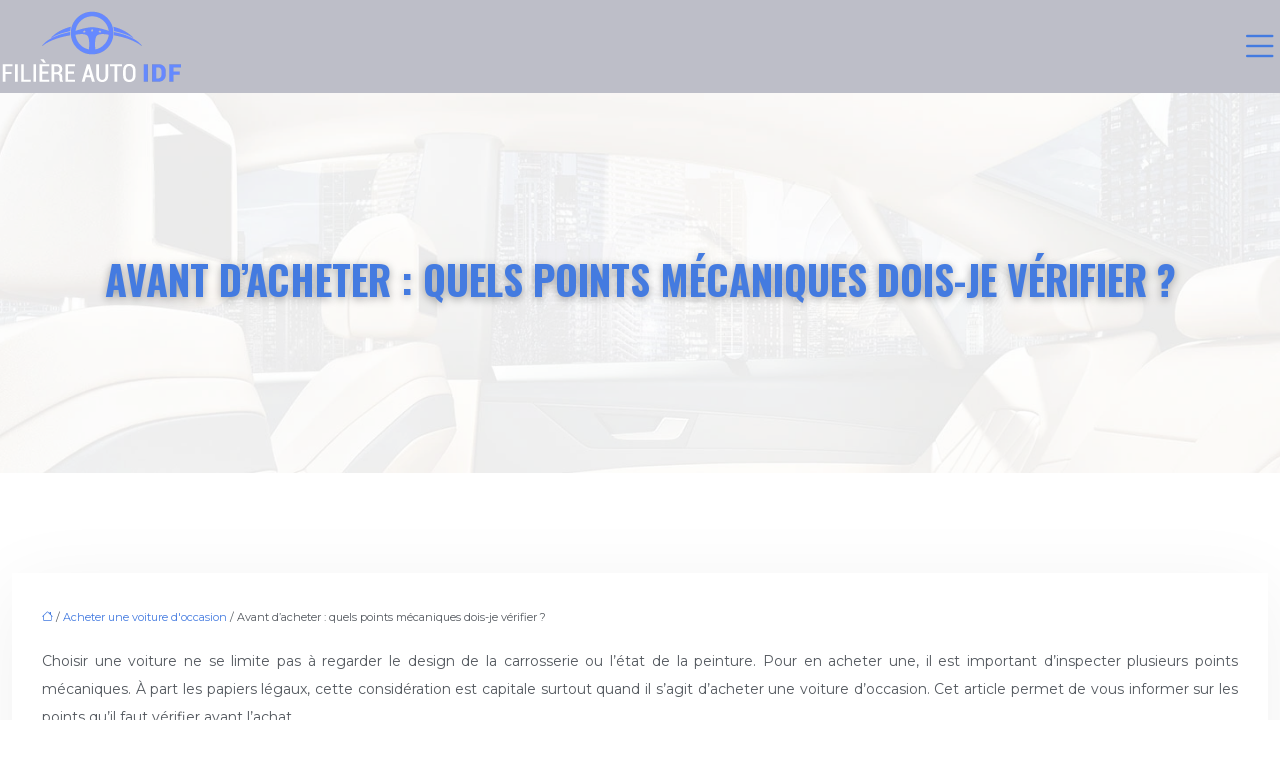

--- FILE ---
content_type: text/html; charset=UTF-8
request_url: https://www.filiere-auto-idf.org/avant-d-acheter-quels-points-mecaniques-dois-je-verifier/
body_size: 10080
content:
<!DOCTYPE html>
<html lang="fr-FR">
<head>
<meta charset="UTF-8" />
<meta name="viewport" content="width=device-width">
<link rel="shortcut icon" href="/wp-content/uploads/2024/02/favicon.webp" />
<script type="application/ld+json">
{
    "@context": "https://schema.org",
    "@graph": [
        {
            "@type": "WebSite",
            "@id": "https://www.filiere-auto-idf.org#website",
            "url": "https://www.filiere-auto-idf.org",
            "name": "Filiere auto idf",
            "inLanguage": "fr-FR",
            "publisher": {
                "@id": "https://www.filiere-auto-idf.org#organization"
            }
        },
        {
            "@type": "Organization",
            "@id": "https://www.filiere-auto-idf.org#organization",
            "name": "Filiere auto idf",
            "url": "https://www.filiere-auto-idf.org",
            "logo": {
                "@type": "ImageObject",
                "@id": "https://www.filiere-auto-idf.org#logo",
                "url": "https://www.filiere-auto-idf.org/wp-content/uploads/2024/02/filiere-auto-idf.webp"
            }
        },
        {
            "@type": "Person",
            "@id": "https://www.filiere-auto-idf.org/author/filauto-df#person",
            "name": "admin",
            "jobTitle": "Rédaction Web",
            "url": "https://www.filiere-auto-idf.org/author/filauto-df",
            "worksFor": {
                "@id": "https://www.filiere-auto-idf.org#organization"
            },
            "image": {
                "@type": "ImageObject",
                "url": ""
            }
        },
        {
            "@type": "WebPage",
            "@id": "https://www.filiere-auto-idf.org/avant-d-acheter-quels-points-mecaniques-dois-je-verifier/#webpage",
            "url": "https://www.filiere-auto-idf.org/avant-d-acheter-quels-points-mecaniques-dois-je-verifier/",
            "isPartOf": {
                "@id": "https://www.filiere-auto-idf.org#website"
            },
            "breadcrumb": {
                "@id": "https://www.filiere-auto-idf.org/avant-d-acheter-quels-points-mecaniques-dois-je-verifier/#breadcrumb"
            },
            "inLanguage": "fr_FR"
        },
        {
            "@type": "Article",
            "@id": "https://www.filiere-auto-idf.org/avant-d-acheter-quels-points-mecaniques-dois-je-verifier/#article",
            "headline": "Avant d&rsquo;acheter : quels points mécaniques dois-je vérifier ?",
            "mainEntityOfPage": {
                "@id": "https://www.filiere-auto-idf.org/avant-d-acheter-quels-points-mecaniques-dois-je-verifier/#webpage"
            },
            "wordCount": 436,
            "isAccessibleForFree": true,
            "articleSection": [
                "Acheter une voiture d&apos;occasion"
            ],
            "datePublished": "2019-09-25T10:58:07+00:00",
            "author": {
                "@id": "https://www.filiere-auto-idf.org/author/filauto-df#person"
            },
            "publisher": {
                "@id": "https://www.filiere-auto-idf.org#organization"
            },
            "inLanguage": "fr-FR"
        },
        {
            "@type": "BreadcrumbList",
            "@id": "https://www.filiere-auto-idf.org/avant-d-acheter-quels-points-mecaniques-dois-je-verifier/#breadcrumb",
            "itemListElement": [
                {
                    "@type": "ListItem",
                    "position": 1,
                    "name": "Accueil",
                    "item": "https://www.filiere-auto-idf.org/"
                },
                {
                    "@type": "ListItem",
                    "position": 2,
                    "name": "Acheter une voiture d&apos;occasion",
                    "item": "https://www.filiere-auto-idf.org/acheter-une-voiture-d-occasion/"
                },
                {
                    "@type": "ListItem",
                    "position": 3,
                    "name": "Avant d&rsquo;acheter : quels points mécaniques dois-je vérifier ?",
                    "item": "https://www.filiere-auto-idf.org/avant-d-acheter-quels-points-mecaniques-dois-je-verifier/"
                }
            ]
        }
    ]
}</script>
<meta name='robots' content='max-image-preview:large' />
<title>Points mécaniques vérifier pour l’achat d’une voiture</title><meta name="description" content="Quand on achète une voiture d’occasion, il est important de s’informer de l’état de la voiture. Il est très important de se pencher sur les points mécaniques."><link rel="alternate" title="oEmbed (JSON)" type="application/json+oembed" href="https://www.filiere-auto-idf.org/wp-json/oembed/1.0/embed?url=https%3A%2F%2Fwww.filiere-auto-idf.org%2Favant-d-acheter-quels-points-mecaniques-dois-je-verifier%2F" />
<link rel="alternate" title="oEmbed (XML)" type="text/xml+oembed" href="https://www.filiere-auto-idf.org/wp-json/oembed/1.0/embed?url=https%3A%2F%2Fwww.filiere-auto-idf.org%2Favant-d-acheter-quels-points-mecaniques-dois-je-verifier%2F&#038;format=xml" />
<style id='wp-img-auto-sizes-contain-inline-css' type='text/css'>
img:is([sizes=auto i],[sizes^="auto," i]){contain-intrinsic-size:3000px 1500px}
/*# sourceURL=wp-img-auto-sizes-contain-inline-css */
</style>
<style id='wp-block-library-inline-css' type='text/css'>
:root{--wp-block-synced-color:#7a00df;--wp-block-synced-color--rgb:122,0,223;--wp-bound-block-color:var(--wp-block-synced-color);--wp-editor-canvas-background:#ddd;--wp-admin-theme-color:#007cba;--wp-admin-theme-color--rgb:0,124,186;--wp-admin-theme-color-darker-10:#006ba1;--wp-admin-theme-color-darker-10--rgb:0,107,160.5;--wp-admin-theme-color-darker-20:#005a87;--wp-admin-theme-color-darker-20--rgb:0,90,135;--wp-admin-border-width-focus:2px}@media (min-resolution:192dpi){:root{--wp-admin-border-width-focus:1.5px}}.wp-element-button{cursor:pointer}:root .has-very-light-gray-background-color{background-color:#eee}:root .has-very-dark-gray-background-color{background-color:#313131}:root .has-very-light-gray-color{color:#eee}:root .has-very-dark-gray-color{color:#313131}:root .has-vivid-green-cyan-to-vivid-cyan-blue-gradient-background{background:linear-gradient(135deg,#00d084,#0693e3)}:root .has-purple-crush-gradient-background{background:linear-gradient(135deg,#34e2e4,#4721fb 50%,#ab1dfe)}:root .has-hazy-dawn-gradient-background{background:linear-gradient(135deg,#faaca8,#dad0ec)}:root .has-subdued-olive-gradient-background{background:linear-gradient(135deg,#fafae1,#67a671)}:root .has-atomic-cream-gradient-background{background:linear-gradient(135deg,#fdd79a,#004a59)}:root .has-nightshade-gradient-background{background:linear-gradient(135deg,#330968,#31cdcf)}:root .has-midnight-gradient-background{background:linear-gradient(135deg,#020381,#2874fc)}:root{--wp--preset--font-size--normal:16px;--wp--preset--font-size--huge:42px}.has-regular-font-size{font-size:1em}.has-larger-font-size{font-size:2.625em}.has-normal-font-size{font-size:var(--wp--preset--font-size--normal)}.has-huge-font-size{font-size:var(--wp--preset--font-size--huge)}.has-text-align-center{text-align:center}.has-text-align-left{text-align:left}.has-text-align-right{text-align:right}.has-fit-text{white-space:nowrap!important}#end-resizable-editor-section{display:none}.aligncenter{clear:both}.items-justified-left{justify-content:flex-start}.items-justified-center{justify-content:center}.items-justified-right{justify-content:flex-end}.items-justified-space-between{justify-content:space-between}.screen-reader-text{border:0;clip-path:inset(50%);height:1px;margin:-1px;overflow:hidden;padding:0;position:absolute;width:1px;word-wrap:normal!important}.screen-reader-text:focus{background-color:#ddd;clip-path:none;color:#444;display:block;font-size:1em;height:auto;left:5px;line-height:normal;padding:15px 23px 14px;text-decoration:none;top:5px;width:auto;z-index:100000}html :where(.has-border-color){border-style:solid}html :where([style*=border-top-color]){border-top-style:solid}html :where([style*=border-right-color]){border-right-style:solid}html :where([style*=border-bottom-color]){border-bottom-style:solid}html :where([style*=border-left-color]){border-left-style:solid}html :where([style*=border-width]){border-style:solid}html :where([style*=border-top-width]){border-top-style:solid}html :where([style*=border-right-width]){border-right-style:solid}html :where([style*=border-bottom-width]){border-bottom-style:solid}html :where([style*=border-left-width]){border-left-style:solid}html :where(img[class*=wp-image-]){height:auto;max-width:100%}:where(figure){margin:0 0 1em}html :where(.is-position-sticky){--wp-admin--admin-bar--position-offset:var(--wp-admin--admin-bar--height,0px)}@media screen and (max-width:600px){html :where(.is-position-sticky){--wp-admin--admin-bar--position-offset:0px}}

/*# sourceURL=wp-block-library-inline-css */
</style><style id='global-styles-inline-css' type='text/css'>
:root{--wp--preset--aspect-ratio--square: 1;--wp--preset--aspect-ratio--4-3: 4/3;--wp--preset--aspect-ratio--3-4: 3/4;--wp--preset--aspect-ratio--3-2: 3/2;--wp--preset--aspect-ratio--2-3: 2/3;--wp--preset--aspect-ratio--16-9: 16/9;--wp--preset--aspect-ratio--9-16: 9/16;--wp--preset--color--black: #000000;--wp--preset--color--cyan-bluish-gray: #abb8c3;--wp--preset--color--white: #ffffff;--wp--preset--color--pale-pink: #f78da7;--wp--preset--color--vivid-red: #cf2e2e;--wp--preset--color--luminous-vivid-orange: #ff6900;--wp--preset--color--luminous-vivid-amber: #fcb900;--wp--preset--color--light-green-cyan: #7bdcb5;--wp--preset--color--vivid-green-cyan: #00d084;--wp--preset--color--pale-cyan-blue: #8ed1fc;--wp--preset--color--vivid-cyan-blue: #0693e3;--wp--preset--color--vivid-purple: #9b51e0;--wp--preset--color--base: #f9f9f9;--wp--preset--color--base-2: #ffffff;--wp--preset--color--contrast: #111111;--wp--preset--color--contrast-2: #636363;--wp--preset--color--contrast-3: #A4A4A4;--wp--preset--color--accent: #cfcabe;--wp--preset--color--accent-2: #c2a990;--wp--preset--color--accent-3: #d8613c;--wp--preset--color--accent-4: #b1c5a4;--wp--preset--color--accent-5: #b5bdbc;--wp--preset--gradient--vivid-cyan-blue-to-vivid-purple: linear-gradient(135deg,rgb(6,147,227) 0%,rgb(155,81,224) 100%);--wp--preset--gradient--light-green-cyan-to-vivid-green-cyan: linear-gradient(135deg,rgb(122,220,180) 0%,rgb(0,208,130) 100%);--wp--preset--gradient--luminous-vivid-amber-to-luminous-vivid-orange: linear-gradient(135deg,rgb(252,185,0) 0%,rgb(255,105,0) 100%);--wp--preset--gradient--luminous-vivid-orange-to-vivid-red: linear-gradient(135deg,rgb(255,105,0) 0%,rgb(207,46,46) 100%);--wp--preset--gradient--very-light-gray-to-cyan-bluish-gray: linear-gradient(135deg,rgb(238,238,238) 0%,rgb(169,184,195) 100%);--wp--preset--gradient--cool-to-warm-spectrum: linear-gradient(135deg,rgb(74,234,220) 0%,rgb(151,120,209) 20%,rgb(207,42,186) 40%,rgb(238,44,130) 60%,rgb(251,105,98) 80%,rgb(254,248,76) 100%);--wp--preset--gradient--blush-light-purple: linear-gradient(135deg,rgb(255,206,236) 0%,rgb(152,150,240) 100%);--wp--preset--gradient--blush-bordeaux: linear-gradient(135deg,rgb(254,205,165) 0%,rgb(254,45,45) 50%,rgb(107,0,62) 100%);--wp--preset--gradient--luminous-dusk: linear-gradient(135deg,rgb(255,203,112) 0%,rgb(199,81,192) 50%,rgb(65,88,208) 100%);--wp--preset--gradient--pale-ocean: linear-gradient(135deg,rgb(255,245,203) 0%,rgb(182,227,212) 50%,rgb(51,167,181) 100%);--wp--preset--gradient--electric-grass: linear-gradient(135deg,rgb(202,248,128) 0%,rgb(113,206,126) 100%);--wp--preset--gradient--midnight: linear-gradient(135deg,rgb(2,3,129) 0%,rgb(40,116,252) 100%);--wp--preset--gradient--gradient-1: linear-gradient(to bottom, #cfcabe 0%, #F9F9F9 100%);--wp--preset--gradient--gradient-2: linear-gradient(to bottom, #C2A990 0%, #F9F9F9 100%);--wp--preset--gradient--gradient-3: linear-gradient(to bottom, #D8613C 0%, #F9F9F9 100%);--wp--preset--gradient--gradient-4: linear-gradient(to bottom, #B1C5A4 0%, #F9F9F9 100%);--wp--preset--gradient--gradient-5: linear-gradient(to bottom, #B5BDBC 0%, #F9F9F9 100%);--wp--preset--gradient--gradient-6: linear-gradient(to bottom, #A4A4A4 0%, #F9F9F9 100%);--wp--preset--gradient--gradient-7: linear-gradient(to bottom, #cfcabe 50%, #F9F9F9 50%);--wp--preset--gradient--gradient-8: linear-gradient(to bottom, #C2A990 50%, #F9F9F9 50%);--wp--preset--gradient--gradient-9: linear-gradient(to bottom, #D8613C 50%, #F9F9F9 50%);--wp--preset--gradient--gradient-10: linear-gradient(to bottom, #B1C5A4 50%, #F9F9F9 50%);--wp--preset--gradient--gradient-11: linear-gradient(to bottom, #B5BDBC 50%, #F9F9F9 50%);--wp--preset--gradient--gradient-12: linear-gradient(to bottom, #A4A4A4 50%, #F9F9F9 50%);--wp--preset--font-size--small: 13px;--wp--preset--font-size--medium: 20px;--wp--preset--font-size--large: 36px;--wp--preset--font-size--x-large: 42px;--wp--preset--spacing--20: min(1.5rem, 2vw);--wp--preset--spacing--30: min(2.5rem, 3vw);--wp--preset--spacing--40: min(4rem, 5vw);--wp--preset--spacing--50: min(6.5rem, 8vw);--wp--preset--spacing--60: min(10.5rem, 13vw);--wp--preset--spacing--70: 3.38rem;--wp--preset--spacing--80: 5.06rem;--wp--preset--spacing--10: 1rem;--wp--preset--shadow--natural: 6px 6px 9px rgba(0, 0, 0, 0.2);--wp--preset--shadow--deep: 12px 12px 50px rgba(0, 0, 0, 0.4);--wp--preset--shadow--sharp: 6px 6px 0px rgba(0, 0, 0, 0.2);--wp--preset--shadow--outlined: 6px 6px 0px -3px rgb(255, 255, 255), 6px 6px rgb(0, 0, 0);--wp--preset--shadow--crisp: 6px 6px 0px rgb(0, 0, 0);}:root { --wp--style--global--content-size: 1320px;--wp--style--global--wide-size: 1920px; }:where(body) { margin: 0; }.wp-site-blocks { padding-top: var(--wp--style--root--padding-top); padding-bottom: var(--wp--style--root--padding-bottom); }.has-global-padding { padding-right: var(--wp--style--root--padding-right); padding-left: var(--wp--style--root--padding-left); }.has-global-padding > .alignfull { margin-right: calc(var(--wp--style--root--padding-right) * -1); margin-left: calc(var(--wp--style--root--padding-left) * -1); }.has-global-padding :where(:not(.alignfull.is-layout-flow) > .has-global-padding:not(.wp-block-block, .alignfull)) { padding-right: 0; padding-left: 0; }.has-global-padding :where(:not(.alignfull.is-layout-flow) > .has-global-padding:not(.wp-block-block, .alignfull)) > .alignfull { margin-left: 0; margin-right: 0; }.wp-site-blocks > .alignleft { float: left; margin-right: 2em; }.wp-site-blocks > .alignright { float: right; margin-left: 2em; }.wp-site-blocks > .aligncenter { justify-content: center; margin-left: auto; margin-right: auto; }:where(.wp-site-blocks) > * { margin-block-start: 1.2rem; margin-block-end: 0; }:where(.wp-site-blocks) > :first-child { margin-block-start: 0; }:where(.wp-site-blocks) > :last-child { margin-block-end: 0; }:root { --wp--style--block-gap: 1.2rem; }:root :where(.is-layout-flow) > :first-child{margin-block-start: 0;}:root :where(.is-layout-flow) > :last-child{margin-block-end: 0;}:root :where(.is-layout-flow) > *{margin-block-start: 1.2rem;margin-block-end: 0;}:root :where(.is-layout-constrained) > :first-child{margin-block-start: 0;}:root :where(.is-layout-constrained) > :last-child{margin-block-end: 0;}:root :where(.is-layout-constrained) > *{margin-block-start: 1.2rem;margin-block-end: 0;}:root :where(.is-layout-flex){gap: 1.2rem;}:root :where(.is-layout-grid){gap: 1.2rem;}.is-layout-flow > .alignleft{float: left;margin-inline-start: 0;margin-inline-end: 2em;}.is-layout-flow > .alignright{float: right;margin-inline-start: 2em;margin-inline-end: 0;}.is-layout-flow > .aligncenter{margin-left: auto !important;margin-right: auto !important;}.is-layout-constrained > .alignleft{float: left;margin-inline-start: 0;margin-inline-end: 2em;}.is-layout-constrained > .alignright{float: right;margin-inline-start: 2em;margin-inline-end: 0;}.is-layout-constrained > .aligncenter{margin-left: auto !important;margin-right: auto !important;}.is-layout-constrained > :where(:not(.alignleft):not(.alignright):not(.alignfull)){max-width: var(--wp--style--global--content-size);margin-left: auto !important;margin-right: auto !important;}.is-layout-constrained > .alignwide{max-width: var(--wp--style--global--wide-size);}body .is-layout-flex{display: flex;}.is-layout-flex{flex-wrap: wrap;align-items: center;}.is-layout-flex > :is(*, div){margin: 0;}body .is-layout-grid{display: grid;}.is-layout-grid > :is(*, div){margin: 0;}body{--wp--style--root--padding-top: 0px;--wp--style--root--padding-right: var(--wp--preset--spacing--50);--wp--style--root--padding-bottom: 0px;--wp--style--root--padding-left: var(--wp--preset--spacing--50);}a:where(:not(.wp-element-button)){text-decoration: underline;}:root :where(a:where(:not(.wp-element-button)):hover){text-decoration: none;}:root :where(.wp-element-button, .wp-block-button__link){background-color: var(--wp--preset--color--contrast);border-radius: .33rem;border-color: var(--wp--preset--color--contrast);border-width: 0;color: var(--wp--preset--color--base);font-family: inherit;font-size: var(--wp--preset--font-size--small);font-style: normal;font-weight: 500;letter-spacing: inherit;line-height: inherit;padding-top: 0.6rem;padding-right: 1rem;padding-bottom: 0.6rem;padding-left: 1rem;text-decoration: none;text-transform: inherit;}:root :where(.wp-element-button:hover, .wp-block-button__link:hover){background-color: var(--wp--preset--color--contrast-2);border-color: var(--wp--preset--color--contrast-2);color: var(--wp--preset--color--base);}:root :where(.wp-element-button:focus, .wp-block-button__link:focus){background-color: var(--wp--preset--color--contrast-2);border-color: var(--wp--preset--color--contrast-2);color: var(--wp--preset--color--base);outline-color: var(--wp--preset--color--contrast);outline-offset: 2px;outline-style: dotted;outline-width: 1px;}:root :where(.wp-element-button:active, .wp-block-button__link:active){background-color: var(--wp--preset--color--contrast);color: var(--wp--preset--color--base);}:root :where(.wp-element-caption, .wp-block-audio figcaption, .wp-block-embed figcaption, .wp-block-gallery figcaption, .wp-block-image figcaption, .wp-block-table figcaption, .wp-block-video figcaption){color: var(--wp--preset--color--contrast-2);font-family: var(--wp--preset--font-family--body);font-size: 0.8rem;}.has-black-color{color: var(--wp--preset--color--black) !important;}.has-cyan-bluish-gray-color{color: var(--wp--preset--color--cyan-bluish-gray) !important;}.has-white-color{color: var(--wp--preset--color--white) !important;}.has-pale-pink-color{color: var(--wp--preset--color--pale-pink) !important;}.has-vivid-red-color{color: var(--wp--preset--color--vivid-red) !important;}.has-luminous-vivid-orange-color{color: var(--wp--preset--color--luminous-vivid-orange) !important;}.has-luminous-vivid-amber-color{color: var(--wp--preset--color--luminous-vivid-amber) !important;}.has-light-green-cyan-color{color: var(--wp--preset--color--light-green-cyan) !important;}.has-vivid-green-cyan-color{color: var(--wp--preset--color--vivid-green-cyan) !important;}.has-pale-cyan-blue-color{color: var(--wp--preset--color--pale-cyan-blue) !important;}.has-vivid-cyan-blue-color{color: var(--wp--preset--color--vivid-cyan-blue) !important;}.has-vivid-purple-color{color: var(--wp--preset--color--vivid-purple) !important;}.has-base-color{color: var(--wp--preset--color--base) !important;}.has-base-2-color{color: var(--wp--preset--color--base-2) !important;}.has-contrast-color{color: var(--wp--preset--color--contrast) !important;}.has-contrast-2-color{color: var(--wp--preset--color--contrast-2) !important;}.has-contrast-3-color{color: var(--wp--preset--color--contrast-3) !important;}.has-accent-color{color: var(--wp--preset--color--accent) !important;}.has-accent-2-color{color: var(--wp--preset--color--accent-2) !important;}.has-accent-3-color{color: var(--wp--preset--color--accent-3) !important;}.has-accent-4-color{color: var(--wp--preset--color--accent-4) !important;}.has-accent-5-color{color: var(--wp--preset--color--accent-5) !important;}.has-black-background-color{background-color: var(--wp--preset--color--black) !important;}.has-cyan-bluish-gray-background-color{background-color: var(--wp--preset--color--cyan-bluish-gray) !important;}.has-white-background-color{background-color: var(--wp--preset--color--white) !important;}.has-pale-pink-background-color{background-color: var(--wp--preset--color--pale-pink) !important;}.has-vivid-red-background-color{background-color: var(--wp--preset--color--vivid-red) !important;}.has-luminous-vivid-orange-background-color{background-color: var(--wp--preset--color--luminous-vivid-orange) !important;}.has-luminous-vivid-amber-background-color{background-color: var(--wp--preset--color--luminous-vivid-amber) !important;}.has-light-green-cyan-background-color{background-color: var(--wp--preset--color--light-green-cyan) !important;}.has-vivid-green-cyan-background-color{background-color: var(--wp--preset--color--vivid-green-cyan) !important;}.has-pale-cyan-blue-background-color{background-color: var(--wp--preset--color--pale-cyan-blue) !important;}.has-vivid-cyan-blue-background-color{background-color: var(--wp--preset--color--vivid-cyan-blue) !important;}.has-vivid-purple-background-color{background-color: var(--wp--preset--color--vivid-purple) !important;}.has-base-background-color{background-color: var(--wp--preset--color--base) !important;}.has-base-2-background-color{background-color: var(--wp--preset--color--base-2) !important;}.has-contrast-background-color{background-color: var(--wp--preset--color--contrast) !important;}.has-contrast-2-background-color{background-color: var(--wp--preset--color--contrast-2) !important;}.has-contrast-3-background-color{background-color: var(--wp--preset--color--contrast-3) !important;}.has-accent-background-color{background-color: var(--wp--preset--color--accent) !important;}.has-accent-2-background-color{background-color: var(--wp--preset--color--accent-2) !important;}.has-accent-3-background-color{background-color: var(--wp--preset--color--accent-3) !important;}.has-accent-4-background-color{background-color: var(--wp--preset--color--accent-4) !important;}.has-accent-5-background-color{background-color: var(--wp--preset--color--accent-5) !important;}.has-black-border-color{border-color: var(--wp--preset--color--black) !important;}.has-cyan-bluish-gray-border-color{border-color: var(--wp--preset--color--cyan-bluish-gray) !important;}.has-white-border-color{border-color: var(--wp--preset--color--white) !important;}.has-pale-pink-border-color{border-color: var(--wp--preset--color--pale-pink) !important;}.has-vivid-red-border-color{border-color: var(--wp--preset--color--vivid-red) !important;}.has-luminous-vivid-orange-border-color{border-color: var(--wp--preset--color--luminous-vivid-orange) !important;}.has-luminous-vivid-amber-border-color{border-color: var(--wp--preset--color--luminous-vivid-amber) !important;}.has-light-green-cyan-border-color{border-color: var(--wp--preset--color--light-green-cyan) !important;}.has-vivid-green-cyan-border-color{border-color: var(--wp--preset--color--vivid-green-cyan) !important;}.has-pale-cyan-blue-border-color{border-color: var(--wp--preset--color--pale-cyan-blue) !important;}.has-vivid-cyan-blue-border-color{border-color: var(--wp--preset--color--vivid-cyan-blue) !important;}.has-vivid-purple-border-color{border-color: var(--wp--preset--color--vivid-purple) !important;}.has-base-border-color{border-color: var(--wp--preset--color--base) !important;}.has-base-2-border-color{border-color: var(--wp--preset--color--base-2) !important;}.has-contrast-border-color{border-color: var(--wp--preset--color--contrast) !important;}.has-contrast-2-border-color{border-color: var(--wp--preset--color--contrast-2) !important;}.has-contrast-3-border-color{border-color: var(--wp--preset--color--contrast-3) !important;}.has-accent-border-color{border-color: var(--wp--preset--color--accent) !important;}.has-accent-2-border-color{border-color: var(--wp--preset--color--accent-2) !important;}.has-accent-3-border-color{border-color: var(--wp--preset--color--accent-3) !important;}.has-accent-4-border-color{border-color: var(--wp--preset--color--accent-4) !important;}.has-accent-5-border-color{border-color: var(--wp--preset--color--accent-5) !important;}.has-vivid-cyan-blue-to-vivid-purple-gradient-background{background: var(--wp--preset--gradient--vivid-cyan-blue-to-vivid-purple) !important;}.has-light-green-cyan-to-vivid-green-cyan-gradient-background{background: var(--wp--preset--gradient--light-green-cyan-to-vivid-green-cyan) !important;}.has-luminous-vivid-amber-to-luminous-vivid-orange-gradient-background{background: var(--wp--preset--gradient--luminous-vivid-amber-to-luminous-vivid-orange) !important;}.has-luminous-vivid-orange-to-vivid-red-gradient-background{background: var(--wp--preset--gradient--luminous-vivid-orange-to-vivid-red) !important;}.has-very-light-gray-to-cyan-bluish-gray-gradient-background{background: var(--wp--preset--gradient--very-light-gray-to-cyan-bluish-gray) !important;}.has-cool-to-warm-spectrum-gradient-background{background: var(--wp--preset--gradient--cool-to-warm-spectrum) !important;}.has-blush-light-purple-gradient-background{background: var(--wp--preset--gradient--blush-light-purple) !important;}.has-blush-bordeaux-gradient-background{background: var(--wp--preset--gradient--blush-bordeaux) !important;}.has-luminous-dusk-gradient-background{background: var(--wp--preset--gradient--luminous-dusk) !important;}.has-pale-ocean-gradient-background{background: var(--wp--preset--gradient--pale-ocean) !important;}.has-electric-grass-gradient-background{background: var(--wp--preset--gradient--electric-grass) !important;}.has-midnight-gradient-background{background: var(--wp--preset--gradient--midnight) !important;}.has-gradient-1-gradient-background{background: var(--wp--preset--gradient--gradient-1) !important;}.has-gradient-2-gradient-background{background: var(--wp--preset--gradient--gradient-2) !important;}.has-gradient-3-gradient-background{background: var(--wp--preset--gradient--gradient-3) !important;}.has-gradient-4-gradient-background{background: var(--wp--preset--gradient--gradient-4) !important;}.has-gradient-5-gradient-background{background: var(--wp--preset--gradient--gradient-5) !important;}.has-gradient-6-gradient-background{background: var(--wp--preset--gradient--gradient-6) !important;}.has-gradient-7-gradient-background{background: var(--wp--preset--gradient--gradient-7) !important;}.has-gradient-8-gradient-background{background: var(--wp--preset--gradient--gradient-8) !important;}.has-gradient-9-gradient-background{background: var(--wp--preset--gradient--gradient-9) !important;}.has-gradient-10-gradient-background{background: var(--wp--preset--gradient--gradient-10) !important;}.has-gradient-11-gradient-background{background: var(--wp--preset--gradient--gradient-11) !important;}.has-gradient-12-gradient-background{background: var(--wp--preset--gradient--gradient-12) !important;}.has-small-font-size{font-size: var(--wp--preset--font-size--small) !important;}.has-medium-font-size{font-size: var(--wp--preset--font-size--medium) !important;}.has-large-font-size{font-size: var(--wp--preset--font-size--large) !important;}.has-x-large-font-size{font-size: var(--wp--preset--font-size--x-large) !important;}
/*# sourceURL=global-styles-inline-css */
</style>

<link rel='stylesheet' id='default-css' href='https://www.filiere-auto-idf.org/wp-content/themes/factory-templates-4/style.css?ver=4b2eaccd705cf4a7b9e62160db46ca06' type='text/css' media='all' />
<link rel='stylesheet' id='bootstrap5-css' href='https://www.filiere-auto-idf.org/wp-content/themes/factory-templates-4/css/bootstrap.min.css?ver=4b2eaccd705cf4a7b9e62160db46ca06' type='text/css' media='all' />
<link rel='stylesheet' id='bootstrap-icon-css' href='https://www.filiere-auto-idf.org/wp-content/themes/factory-templates-4/css/bootstrap-icons.css?ver=4b2eaccd705cf4a7b9e62160db46ca06' type='text/css' media='all' />
<link rel='stylesheet' id='global-css' href='https://www.filiere-auto-idf.org/wp-content/themes/factory-templates-4/css/global.css?ver=4b2eaccd705cf4a7b9e62160db46ca06' type='text/css' media='all' />
<link rel='stylesheet' id='light-theme-css' href='https://www.filiere-auto-idf.org/wp-content/themes/factory-templates-4/css/light.css?ver=4b2eaccd705cf4a7b9e62160db46ca06' type='text/css' media='all' />
<script type="text/javascript" src="https://code.jquery.com/jquery-3.2.1.min.js?ver=4b2eaccd705cf4a7b9e62160db46ca06" id="jquery3.2.1-js"></script>
<script type="text/javascript" src="https://www.filiere-auto-idf.org/wp-content/themes/factory-templates-4/js/fn.js?ver=4b2eaccd705cf4a7b9e62160db46ca06" id="default_script-js"></script>
<link rel="https://api.w.org/" href="https://www.filiere-auto-idf.org/wp-json/" /><link rel="alternate" title="JSON" type="application/json" href="https://www.filiere-auto-idf.org/wp-json/wp/v2/posts/25231" /><link rel="EditURI" type="application/rsd+xml" title="RSD" href="https://www.filiere-auto-idf.org/xmlrpc.php?rsd" />
<link rel="canonical" href="https://www.filiere-auto-idf.org/avant-d-acheter-quels-points-mecaniques-dois-je-verifier/" />
<link rel='shortlink' href='https://www.filiere-auto-idf.org/?p=25231' />
 
<meta name="google-site-verification" content="3J9Pt7egT60tXxCS93emT4JBY_b8Wte0GxR2RJZfYiI" />
<meta name="google-site-verification" content="310tmvSd_U8M917W7yCQ7A2h5K6pgHXcT21zZTf1dAc" />
<link href="https://fonts.googleapis.com/css?family=Montserrat:300,400,500,600,700,800&display=swap" rel="stylesheet">
<link href="https://fonts.googleapis.com/css?family=Oswald:400,500,600,700&display=swap" rel="stylesheet"> 
<style type="text/css">
.default_color_background,.menu-bars{background-color : #447be0 }.default_color_text,a,h1 span,h2 span,h3 span,h4 span,h5 span,h6 span{color :#447be0 }.navigation li a,.navigation li.disabled,.navigation li.active a,.owl-dots .owl-dot.active span,.owl-dots .owl-dot:hover span{background-color: #447be0;}
.block-spc{border-color:#447be0}
.page-content a{color : #447be0 }.page-content a:hover{color : #15ccba }.home .body-content a{color : #447be0 }.home .body-content a:hover{color : #15ccba }.col-menu,.main-navigation{background-color:transparent;}.main-navigation .menu-humber-right,.menu-hamb-left,.creative-left{background-color:#fff}.main-navigation {padding:10px 0px;}.main-navigation.scrolled{background-color:#00000033;}.main-navigation .logo-main{height: 73px;}.main-navigation  .logo-sticky{height: 40px;}nav li a{font-size:14px;}nav li a{line-height:40px;}nav li a{color:#505277!important;}nav li:hover > a,.current-menu-item > a{color:#447be0!important;}.archive #mask{background-color: rgba(255,255,255,0.6)}.archive h1{color:#447be0!important;}.category .subheader,.single .subheader{padding:160px 0px }.archive h1{text-align:center!important;} .archive h1{font-size:40px}  .archive h2,.cat-description h2{font-size:27px} .archive h2 a,.cat-description h2{color:#505277!important;}.archive .readmore{background-color:transparent;}.archive .readmore{color:#678aff;}.archive .readmore:hover{background-color:transparent;}.archive .readmore:hover{color:#15ccba;}.archive .readmore{padding:8px 0;}.single h1{color:#447be0!important;}.single .the-post h2{color:#505277!important;}.single .the-post h3{color:#505277!important;}.single .the-post h4{color:#505277!important;}.single .the-post h5{color:#505277!important;}.single .the-post h6{color:#505277!important;} .single .post-content a{color:#447be0} .single .post-content a:hover{color:#15ccba}.single h1{text-align:center!important;}.single h1{font-size: 40px}.single h2{font-size: 27px}.single h3{font-size: 23px}footer{background-position:top } #back_to_top{background-color:#447be0;}#back_to_top i, #back_to_top svg{color:#fff;} footer{padding:40px 0 30px} #back_to_top {padding:3px 12px 6px;}</style>
<style>:root {
    --color-primary: #447be0;
    --color-primary-light: #589fff;
    --color-primary-dark: #2f569c;
    --color-primary-hover: #3d6ec9;
    --color-primary-muted: #6cc4ff;
            --color-background: #fff;
    --color-text: #ffffff;
} </style>
<style id="custom-st" type="text/css">
body{color:#54595f;font-family:Montserrat,sans-serif;font-weight:400;font-size:14px;line-height:2em;font-style:normal;}h1,h2,h3,h4{font-weight:500;text-transform:uppercase;font-family:"Oswald",Sans-serif;line-height:1.3;}a{text-decoration:none;}body:not(.home) .main-navigation{background-color:#27284b4d;}.bi-list::before {color:#447be0;font-size:40px;}.main-navigation {z-index:3;}.navbar{padding:0!important;}.navbar-toggler{border:none}nav li a{font-family:"Oswald",Sans-serif;font-weight:600;text-transform:uppercase;letter-spacing:1px;font-style:normal;padding:0!important;}.sub-menu li a{padding:0!important;line-height:30px;}.sub-menu li{border-bottom:1px solid #447be0;}.sub-menu li:last-child{border-bottom:none;}p{text-align:justify;}.main-navigation .menu-item-has-children::after{top:8px;right:0;color:#447be0;}hr{max-width:15%;opacity:1;border-width:0 0 3px 0!important;}.format-sep{background-color:#45476f;padding:100px 0px 0px 0px;position:relative;}.elementor-shape{overflow:hidden;position:absolute;left:0;width:100%;line-height:0;direction:ltr;}.elementor-shape-bottom{bottom:-1px;}.elementor-shape-top{top:-1px;}.elementor-shape-top svg{width:calc(175% + 1.3px);height:69px;}.elementor-shape-bottom svg{width:calc(112% + 1.3px);height:110px;display:block;position:relative;left:50%;-webkit-transform:translateX(-50%);-ms-transform:translateX(-50%);transform:translateX(-50%);overflow:hidden;}.elementor-shape .elementor-shape-fill{fill:#fff;-webkit-transform-origin:center;-ms-transform-origin:center;transform-origin:center;-webkit-transform:rotateY(0deg);transform:rotateY(0deg);}.goutiere-zero{gap:0}.col1{background-color:#ffffff;padding:40px 60px 50px 60px;box-shadow:0px 20px 73px -3px rgba(0,0,0,0.12);margin:18px -2px -2px 15px;}.col2{background-color:#ffffff;padding:70px 65px 90px 65px;box-shadow:0px 20px 73px 0px rgba(0,0,0,0.12);margin:-17px -15px -28px -3px;position:relative;}.group-coll{padding:0% 0% 7% 0%;position:relative;margin-top:-260px;}.Petit-titre{font-size:14px;color:#45476f;}.goutiere-4{gap:6em;}.barre-centre{max-width:4%!important;display:inline-block;width:100%;}.bloc2{background-position:top center;padding:4% 0% 6% 0%;}.part-left{background-image:url(/wp-content/uploads/2024/02/SOUSCRIRE-UNE-ASSURANCE-AUTO.webp);background-position:center center;background-size:cover;}.col11{background-image:url(/wp-content/uploads/2024/02/INCIDENTS-et-GARANTIES.webp);background-position:center center;background-size:cover;}.margin-bt-col{margin-bottom:0!important;margin-top:0;}.col12{background-image:url(/wp-content/uploads/2024/02/RISQUES-et-SANCTIONS.webp);background-position:center center;background-size:cover;}.bloc3{background-repeat:no-repeat;padding:7% 0% 7% 0%;background-position:left center;background-size:auto!important;}.last-bloc{background-size:auto!important;background-position:top;background-repeat:no-repeat;padding:7% 0 5%;}.para{padding:0 12%;}footer{color:#b3bbc1;font-size:14px;}#back_to_top svg {width:20px;}#inactive,.to-top {box-shadow:none;z-index:3;}.archive h1,.single h1{position:relative;font-weight:700;text-shadow:0px 2px 8px rgba(0,0,0,0.35);}.archive h2,.single .the-post h2,.single .the-post h3{font-weight:500;}.archive .post{box-shadow:0 30px 100px 0 rgba(221,224,231,0.5);padding:30px 30px 30px;}.archive .readmore{letter-spacing:0.3px;font-size:14px;line-height:24px;font-weight:600;text-transform:uppercase;border:none;text-decoration:underline;}.widget_sidebar{margin-bottom:50px;background:#fff;-webkit-box-shadow:0 15px 76px 0 rgba(0,0,0,.1);box-shadow:0 15px 76px 0 rgba(0,0,0,.1);padding:25px 20px 20px;}.widget_sidebar .sidebar-widget{margin-bottom:1em;color:#111;text-align:left;position:relative;padding-bottom:1em;font-weight:500;border-bottom:none;font-size:20px;}.widget_sidebar .sidebar-widget:after,.widget_sidebar .sidebar-widget:before{content:"";position:absolute;left:0;bottom:2px;height:0;}.widget_sidebar .sidebar-widget:before{width:100%;border-bottom:1px solid #ececec;}.widget_sidebar .sidebar-widget:after{width:50px;border-bottom:1px solid #447be0;}.single .all-post-content{padding:30px;background:#fff;-webkit-box-shadow:0 15px 76px 0 rgba(0,0,0,.06);box-shadow:0 15px 76px 0 rgba(0,0,0,.06);margin-bottom:50px;}.loop-post .align-items-center div{padding:0 0 0 20px;}@media screen and (max-width:1366px){.part-right1{padding-right:4%!important;padding-left:6%;}footer p{text-align:left!important;}}@media screen and (max-width:1024px){.bloc3 {box-shadow:inset 1000px 1000px rgba(255,255,255,0.85);}.ttt{line-height:1.5!important;}.main-navigation.container-fluid{background:#27284b4d;}.home h1{line-height:35px!important;font-size:25px!important;}.home h2{line-height:28px!important;font-size:24px!important;}.home h3{font-size:17px!important}}@media screen and (max-width:960px){.bloc1 {background:#000;}main-navigation .menu-item-has-children::after{top:16px;}nav li a {padding:10px!important;}.navbar {padding:10px 15px!important;}.navbar-toggler-icon {background-color:#447be0;}.navbar-toggler {border:none;}}@media screen and (max-width:375px){h1{font-size:30px!important;}h2{font-size:20px!important;}.category .subheader,.single .subheader {padding:70px 0px;}footer .copyright{padding:25px 50px}.loop-post .align-items-center div {padding:0;}}.single .all-post-content img{padding:10px 0 15px;}.single .all-post-content{text-align:justify}.single h2,.single h3,.single h4,.single h5,.single h6 {margin-top:15px;}.nav-post-cat{padding-top:20px;}</style>
</head> 

<body class="wp-singular post-template-default single single-post postid-25231 single-format-standard wp-theme-factory-templates-4 catid-2" style="background-color: #fff;">

<div class="menu-right-blank"></div>
<div class="main-navigation  container-fluid is_sticky over-mobile">
<nav class="navbar navbar-expand-lg container-xxl">

<a id="logo" href="https://www.filiere-auto-idf.org">
<img class="logo-main" src="/wp-content/uploads/2024/02/filiere-auto-idf.webp"  width="182px"   height="73px"  alt="logo">
<img class="logo-sticky" src="/wp-content/uploads/2024/02/filiere-auto-idf.webp" width="auto" height="40px" alt="logo"></a>
<div class="menu-btn ms-auto"><i class="bi bi-list"></i></div>
<ul id="main-menu" class="menu-humber-right"><li id="menu-item-25273" class="menu-item menu-item-type-taxonomy menu-item-object-category current-post-ancestor current-menu-parent current-post-parent"><a href="https://www.filiere-auto-idf.org/acheter-une-voiture-d-occasion/">Acheter une voiture d&rsquo;occasion</a></li>
<li id="menu-item-25274" class="menu-item menu-item-type-taxonomy menu-item-object-category"><a href="https://www.filiere-auto-idf.org/acheter-une-voiture-neuve/">Acheter une voiture neuve</a></li>
<li id="menu-item-25275" class="menu-item menu-item-type-taxonomy menu-item-object-category"><a href="https://www.filiere-auto-idf.org/equiper-sa-voiture/">Équiper sa voiture</a></li>
<li id="menu-item-25276" class="menu-item menu-item-type-taxonomy menu-item-object-category"><a href="https://www.filiere-auto-idf.org/louer-une-voiture/">Louer une voiture</a></li>
<li id="menu-item-25277" class="menu-item menu-item-type-taxonomy menu-item-object-category"><a href="https://www.filiere-auto-idf.org/voitures-ecologiques/">Voitures écologiques</a></li>
</ul></nav>
</div><!--menu-->	
	
<div style="background-color:filauto-df" class="body-content     ">
  

<div class="container-fluid subheader" style="background-position:top;background-image:url(/wp-content/uploads/2024/02/page-categorie.webp);background-color:#000;">
<div id="mask" style="background:rgba(255,255,255,0.6);"></div>	
<div class="container-xxl"><h1 class="title">Avant d&rsquo;acheter : quels points mécaniques dois-je vérifier ?</h1></div></div>



<div class="post-content container-xxl"> 


<div class="row">
<div class="col-xxl-12 col-md-12">	



<div class="all-post-content">
<article>
<div style="font-size: 11px" class="breadcrumb"><a href="/"><i class="bi bi-house"></i></a>&nbsp;/&nbsp;<a href="https://www.filiere-auto-idf.org/acheter-une-voiture-d-occasion/">Acheter une voiture d&#039;occasion</a>&nbsp;/&nbsp;Avant d&rsquo;acheter : quels points mécaniques dois-je vérifier ?</div>
<div class="the-post">





<p>Choisir une voiture ne se limite pas à regarder le design de la carrosserie ou l’état de la peinture. Pour en acheter une, il est important d’inspecter plusieurs points mécaniques. À part les papiers légaux, cette considération est capitale surtout quand il s’agit d’acheter une voiture d’occasion. Cet article permet de vous informer sur les points qu’il faut vérifier avant l’achat.</p>
<h2>Le moteur</h2>
<p>Le moteur est la pièce maîtresse d’une voiture. Quand la voiture vous intéresse, allez directement voir sous le capot. Si le moteur n’est pas en bon état ou mal entretenu, ne perdez votre temps à continuer d’inspecter. Pour reconnaître un bon moteur, vérifier les fluides. Il existe trois types de fluides que le moteur consomme rapidement : l’huile moteur, le liquide de refroidissement et le liquide de lave-glace. Vérifier que les niveaux de ces fluides ne sont ni trop élevés ni trop bas. Il faut s’assurer également que le moteur ne présente aucune fuite d’huile. Par ailleurs, il est conseillé d’examiner le circuit de refroidissement du radiateur. En regardant la batterie, il est facile de savoir si ce denier est en bon état ou pas. Des taches blanches sur les bornes de batterie prouvent que l’entretien est négligé. Cela peut provoquer des problèmes de démarrage.</p>
<h2>Éprouvez la voiture sur route</h2>
<p>Essayer la voiture en route est nécessaire pour vérifier les<strong> points de contrôle</strong> <strong>voiture d’occasion</strong>. Testez l’embrayage et soyez attentif au bruit lors du démarrage et du ralenti. Tirez le frein à main, passez à la troisième puis relâchez l’embrayage. Si la voiture cale, il n’y a pas de problème. De même pour la boîte de vitesse. Pendant un rétrograde et le passage des vitesses, écouter les bruits suspects. Effectuez le test sur une route qui permet de passer toutes les vitesses. Une boîte de vitesse en bon état doit effectuer ces sélections sans craquements ni heurts. Pour le contrôle des freins, n’hésitez pas à freiner brusquement. Si vous entendez un bruit aigu, ça prouve que les disquettes de frein sont usées.</p>
<h2>Contrôlez les détails essentiels</h2>
<p>Il y a plusieurs points de contrôle nécessaire pour l’achat d’une voiture d’occasion. Ce sont des petits détails, mais qui sont tout aussi importants. Inspectez le compteur. Assurez-vous qu’il n’a pas été déjà révisé. Si c’est le cas, vous remarquerez que les numéros ne sont pas bien alignés. Pareillement pour les commandes de bord : phares, feux de recul, feux de position et clignotant. Vérifiez que toutes les commandes fonctionnent correctement.</p>




</div>
</article>




<div class="row nav-post-cat"><div class="col-6"><a href="https://www.filiere-auto-idf.org/comment-acheter-une-bmw-en-alsace/"><i class="bi bi-arrow-left"></i>Comment acheter une BMW en Alsace ?</a></div><div class="col-6"><a href="https://www.filiere-auto-idf.org/comment-est-determine-le-prix-dune-voiture-d-occasion/"><i class="bi bi-arrow-left"></i>Comment est déterminé le prix d&rsquo;une voiture d&rsquo;occasion ?</a></div></div>

</div>

</div>	

</div>








</div>

</div><!--body-content-->

<footer class="container-fluid" style="background-color:#27284b; ">
<div class="container-xxl">	
<div class="widgets">
<div class="row">
<div class="col-xxl-6 col-md-12">
<div class="widget_footer"><img width="182" height="73" src="https://www.filiere-auto-idf.org/wp-content/uploads/2024/02/filiere-auto-idf.webp" class="image wp-image-25398  attachment-full size-full" alt="filiere-auto-idf" style="max-width: 100%; height: auto;" decoding="async" loading="lazy" /></div></div>
<div class="col-xxl-6 col-md-12">
<div class="widget_footer">			<div class="textwidget"><p class="text-right" style="padding-top: 25px; text-align: right;">Comment assurer une conduite écologique ?</p>
</div>
		</div></div>
</div>
</div></div>
</footer>

<div class="to-top square" id="inactive"><a id='back_to_top'><svg xmlns="http://www.w3.org/2000/svg" width="16" height="16" fill="currentColor" class="bi bi-arrow-up-short" viewBox="0 0 16 16">
  <path fill-rule="evenodd" d="M8 12a.5.5 0 0 0 .5-.5V5.707l2.146 2.147a.5.5 0 0 0 .708-.708l-3-3a.5.5 0 0 0-.708 0l-3 3a.5.5 0 1 0 .708.708L7.5 5.707V11.5a.5.5 0 0 0 .5.5z"/>
</svg></a></div>
<script type="text/javascript">
	let calcScrollValue = () => {
	let scrollProgress = document.getElementById("progress");
	let progressValue = document.getElementById("back_to_top");
	let pos = document.documentElement.scrollTop;
	let calcHeight = document.documentElement.scrollHeight - document.documentElement.clientHeight;
	let scrollValue = Math.round((pos * 100) / calcHeight);
	if (pos > 500) {
	progressValue.style.display = "grid";
	} else {
	progressValue.style.display = "none";
	}
	scrollProgress.addEventListener("click", () => {
	document.documentElement.scrollTop = 0;
	});
	scrollProgress.style.background = `conic-gradient( ${scrollValue}%, #fff ${scrollValue}%)`;
	};
	window.onscroll = calcScrollValue;
	window.onload = calcScrollValue;
</script>






<script type="speculationrules">
{"prefetch":[{"source":"document","where":{"and":[{"href_matches":"/*"},{"not":{"href_matches":["/wp-*.php","/wp-admin/*","/wp-content/uploads/*","/wp-content/*","/wp-content/plugins/*","/wp-content/themes/factory-templates-4/*","/*\\?(.+)"]}},{"not":{"selector_matches":"a[rel~=\"nofollow\"]"}},{"not":{"selector_matches":".no-prefetch, .no-prefetch a"}}]},"eagerness":"conservative"}]}
</script>
<p class="text-center" style="margin-bottom: 0px"><a href="/plan-du-site/">Plan du site</a></p><script type="text/javascript" src="https://www.filiere-auto-idf.org/wp-content/themes/factory-templates-4/js/bootstrap.bundle.min.js" id="bootstrap5-js"></script>

<script type="text/javascript">
$(document).ready(function() {
$( ".the-post img" ).on( "click", function() {
var url_img = $(this).attr('src');
$('.img-fullscreen').html("<div><img src='"+url_img+"'></div>");
$('.img-fullscreen').fadeIn();
});
$('.img-fullscreen').on( "click", function() {
$(this).empty();
$('.img-fullscreen').hide();
});
//$('.block2.st3:first-child').removeClass("col-2");
//$('.block2.st3:first-child').addClass("col-6 fheight");
});
</script>










<div class="img-fullscreen"></div>

</body>
</html>